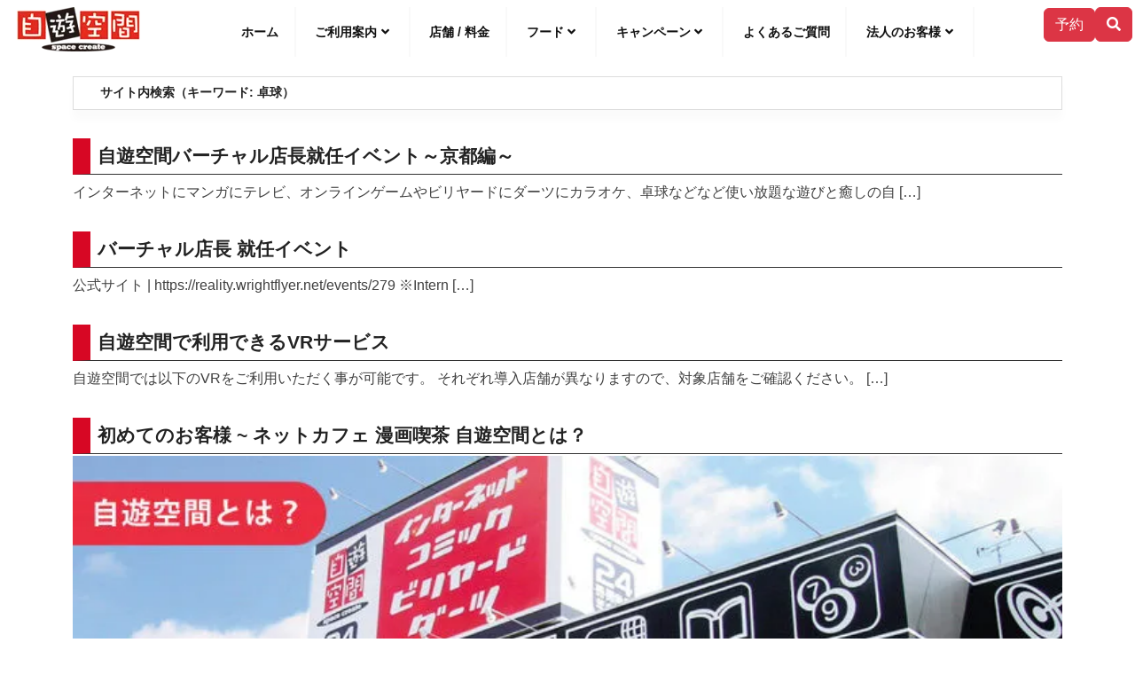

--- FILE ---
content_type: text/html; charset=UTF-8
request_url: https://jiqoo.jp/page/2/?s=%E5%8D%93%E7%90%83
body_size: 13190
content:
<!doctype html>
<html lang="ja">
<head>
    <meta charset="UTF-8">

    <meta name="viewport" content="width=device-width, initial-scale=1.0, maximum-scale=3.0, user-scalable=yes">

    <link rel="profile" href="https://gmpg.org/xfn/11">

    <link rel="preload" href="/wordpress/wp-content/uploads/2020/12/logopala.png" as="image" media="(max-width: 763px)">    
    <link rel="preload" href="/wordpress/wp-content/uploads/2019/11/jiqoologo50.png" as="image" media="(max-width: 763px)">
    <link rel="preload" href="https://ajax.googleapis.com/ajax/libs/jquery/3.5.1/jquery.min.js?ver=3.4.1" as="script">
    <link rel="preload" href="/wordpress/wp-content/themes/jiqoo/assets/fonts/webfonts/fa-brands-400.woff2" as="font" crossorigin>
    <link rel="preload" href="/wordpress/wp-content/themes/jiqoo/assets/fonts/webfonts/fa-regular-400.woff2" as="font" crossorigin>
    <link rel="preload" href="/wordpress/wp-content/themes/jiqoo/assets/fonts/webfonts/fa-solid-900.woff2" as="font" crossorigin>

    <link rel="preload" href="/wordpress/wp-content/themes/jiqoo/assets/bootstrap-5.3.2-dist/css/bootstrap.min.css" as="style">
    <link rel="preload" href="/wordpress/wp-content/themes/jiqoo/assets/css/main.css?ver=20260114110254" as="style">


<title>検索: 卓球 | Page 2 of 4 | スペースクリエイト自遊空間</title>
<meta name='robots' content='noindex, follow, max-image-preview:large' />
	<style>img:is([sizes="auto" i], [sizes^="auto," i]) { contain-intrinsic-size: 3000px 1500px }</style>
	<link rel="alternate" type="application/rss+xml" title="スペースクリエイト自遊空間 &raquo; フィード" href="https://jiqoo.jp/feed/" />
<link rel="alternate" type="application/rss+xml" title="スペースクリエイト自遊空間 &raquo; コメントフィード" href="https://jiqoo.jp/comments/feed/" />
<link rel="alternate" type="application/rss+xml" title="スペースクリエイト自遊空間 &raquo; 検索結果: &#8220;卓球&#8221; フィード" href="https://jiqoo.jp/search/%E5%8D%93%E7%90%83/feed/rss2/" />

<!-- SEO SIMPLE PACK 3.6.2 -->
<meta name="robots" content="noindex">
<link rel="canonical" href="https://jiqoo.jp/search/%E5%8D%93%E7%90%83/">
<meta property="og:locale" content="ja_JP">
<meta property="og:type" content="website">
<meta property="og:image" content="https://jiqoo.jp/wordpress/wp-content/uploads/2020/04/about.jpg">
<meta property="og:title" content="検索: 卓球 | Page 2 of 4 | スペースクリエイト自遊空間">
<meta property="og:url" content="https://jiqoo.jp/search/%E5%8D%93%E7%90%83/">
<meta property="og:site_name" content="スペースクリエイト自遊空間">
<!-- / SEO SIMPLE PACK -->

<script type="text/javascript">
/* <![CDATA[ */
window._wpemojiSettings = {"baseUrl":"https:\/\/s.w.org\/images\/core\/emoji\/16.0.1\/72x72\/","ext":".png","svgUrl":"https:\/\/s.w.org\/images\/core\/emoji\/16.0.1\/svg\/","svgExt":".svg","source":{"concatemoji":"https:\/\/jiqoo.jp\/wordpress\/wp-includes\/js\/wp-emoji-release.min.js?ver=6.8.3"}};
/*! This file is auto-generated */
!function(s,n){var o,i,e;function c(e){try{var t={supportTests:e,timestamp:(new Date).valueOf()};sessionStorage.setItem(o,JSON.stringify(t))}catch(e){}}function p(e,t,n){e.clearRect(0,0,e.canvas.width,e.canvas.height),e.fillText(t,0,0);var t=new Uint32Array(e.getImageData(0,0,e.canvas.width,e.canvas.height).data),a=(e.clearRect(0,0,e.canvas.width,e.canvas.height),e.fillText(n,0,0),new Uint32Array(e.getImageData(0,0,e.canvas.width,e.canvas.height).data));return t.every(function(e,t){return e===a[t]})}function u(e,t){e.clearRect(0,0,e.canvas.width,e.canvas.height),e.fillText(t,0,0);for(var n=e.getImageData(16,16,1,1),a=0;a<n.data.length;a++)if(0!==n.data[a])return!1;return!0}function f(e,t,n,a){switch(t){case"flag":return n(e,"\ud83c\udff3\ufe0f\u200d\u26a7\ufe0f","\ud83c\udff3\ufe0f\u200b\u26a7\ufe0f")?!1:!n(e,"\ud83c\udde8\ud83c\uddf6","\ud83c\udde8\u200b\ud83c\uddf6")&&!n(e,"\ud83c\udff4\udb40\udc67\udb40\udc62\udb40\udc65\udb40\udc6e\udb40\udc67\udb40\udc7f","\ud83c\udff4\u200b\udb40\udc67\u200b\udb40\udc62\u200b\udb40\udc65\u200b\udb40\udc6e\u200b\udb40\udc67\u200b\udb40\udc7f");case"emoji":return!a(e,"\ud83e\udedf")}return!1}function g(e,t,n,a){var r="undefined"!=typeof WorkerGlobalScope&&self instanceof WorkerGlobalScope?new OffscreenCanvas(300,150):s.createElement("canvas"),o=r.getContext("2d",{willReadFrequently:!0}),i=(o.textBaseline="top",o.font="600 32px Arial",{});return e.forEach(function(e){i[e]=t(o,e,n,a)}),i}function t(e){var t=s.createElement("script");t.src=e,t.defer=!0,s.head.appendChild(t)}"undefined"!=typeof Promise&&(o="wpEmojiSettingsSupports",i=["flag","emoji"],n.supports={everything:!0,everythingExceptFlag:!0},e=new Promise(function(e){s.addEventListener("DOMContentLoaded",e,{once:!0})}),new Promise(function(t){var n=function(){try{var e=JSON.parse(sessionStorage.getItem(o));if("object"==typeof e&&"number"==typeof e.timestamp&&(new Date).valueOf()<e.timestamp+604800&&"object"==typeof e.supportTests)return e.supportTests}catch(e){}return null}();if(!n){if("undefined"!=typeof Worker&&"undefined"!=typeof OffscreenCanvas&&"undefined"!=typeof URL&&URL.createObjectURL&&"undefined"!=typeof Blob)try{var e="postMessage("+g.toString()+"("+[JSON.stringify(i),f.toString(),p.toString(),u.toString()].join(",")+"));",a=new Blob([e],{type:"text/javascript"}),r=new Worker(URL.createObjectURL(a),{name:"wpTestEmojiSupports"});return void(r.onmessage=function(e){c(n=e.data),r.terminate(),t(n)})}catch(e){}c(n=g(i,f,p,u))}t(n)}).then(function(e){for(var t in e)n.supports[t]=e[t],n.supports.everything=n.supports.everything&&n.supports[t],"flag"!==t&&(n.supports.everythingExceptFlag=n.supports.everythingExceptFlag&&n.supports[t]);n.supports.everythingExceptFlag=n.supports.everythingExceptFlag&&!n.supports.flag,n.DOMReady=!1,n.readyCallback=function(){n.DOMReady=!0}}).then(function(){return e}).then(function(){var e;n.supports.everything||(n.readyCallback(),(e=n.source||{}).concatemoji?t(e.concatemoji):e.wpemoji&&e.twemoji&&(t(e.twemoji),t(e.wpemoji)))}))}((window,document),window._wpemojiSettings);
/* ]]> */
</script>
<style id='wp-emoji-styles-inline-css' type='text/css'>

	img.wp-smiley, img.emoji {
		display: inline !important;
		border: none !important;
		box-shadow: none !important;
		height: 1em !important;
		width: 1em !important;
		margin: 0 0.07em !important;
		vertical-align: -0.1em !important;
		background: none !important;
		padding: 0 !important;
	}
</style>
<style id='classic-theme-styles-inline-css' type='text/css'>
/*! This file is auto-generated */
.wp-block-button__link{color:#fff;background-color:#32373c;border-radius:9999px;box-shadow:none;text-decoration:none;padding:calc(.667em + 2px) calc(1.333em + 2px);font-size:1.125em}.wp-block-file__button{background:#32373c;color:#fff;text-decoration:none}
</style>
<style id='global-styles-inline-css' type='text/css'>
:root{--wp--preset--aspect-ratio--square: 1;--wp--preset--aspect-ratio--4-3: 4/3;--wp--preset--aspect-ratio--3-4: 3/4;--wp--preset--aspect-ratio--3-2: 3/2;--wp--preset--aspect-ratio--2-3: 2/3;--wp--preset--aspect-ratio--16-9: 16/9;--wp--preset--aspect-ratio--9-16: 9/16;--wp--preset--color--black: #000000;--wp--preset--color--cyan-bluish-gray: #abb8c3;--wp--preset--color--white: #ffffff;--wp--preset--color--pale-pink: #f78da7;--wp--preset--color--vivid-red: #cf2e2e;--wp--preset--color--luminous-vivid-orange: #ff6900;--wp--preset--color--luminous-vivid-amber: #fcb900;--wp--preset--color--light-green-cyan: #7bdcb5;--wp--preset--color--vivid-green-cyan: #00d084;--wp--preset--color--pale-cyan-blue: #8ed1fc;--wp--preset--color--vivid-cyan-blue: #0693e3;--wp--preset--color--vivid-purple: #9b51e0;--wp--preset--gradient--vivid-cyan-blue-to-vivid-purple: linear-gradient(135deg,rgba(6,147,227,1) 0%,rgb(155,81,224) 100%);--wp--preset--gradient--light-green-cyan-to-vivid-green-cyan: linear-gradient(135deg,rgb(122,220,180) 0%,rgb(0,208,130) 100%);--wp--preset--gradient--luminous-vivid-amber-to-luminous-vivid-orange: linear-gradient(135deg,rgba(252,185,0,1) 0%,rgba(255,105,0,1) 100%);--wp--preset--gradient--luminous-vivid-orange-to-vivid-red: linear-gradient(135deg,rgba(255,105,0,1) 0%,rgb(207,46,46) 100%);--wp--preset--gradient--very-light-gray-to-cyan-bluish-gray: linear-gradient(135deg,rgb(238,238,238) 0%,rgb(169,184,195) 100%);--wp--preset--gradient--cool-to-warm-spectrum: linear-gradient(135deg,rgb(74,234,220) 0%,rgb(151,120,209) 20%,rgb(207,42,186) 40%,rgb(238,44,130) 60%,rgb(251,105,98) 80%,rgb(254,248,76) 100%);--wp--preset--gradient--blush-light-purple: linear-gradient(135deg,rgb(255,206,236) 0%,rgb(152,150,240) 100%);--wp--preset--gradient--blush-bordeaux: linear-gradient(135deg,rgb(254,205,165) 0%,rgb(254,45,45) 50%,rgb(107,0,62) 100%);--wp--preset--gradient--luminous-dusk: linear-gradient(135deg,rgb(255,203,112) 0%,rgb(199,81,192) 50%,rgb(65,88,208) 100%);--wp--preset--gradient--pale-ocean: linear-gradient(135deg,rgb(255,245,203) 0%,rgb(182,227,212) 50%,rgb(51,167,181) 100%);--wp--preset--gradient--electric-grass: linear-gradient(135deg,rgb(202,248,128) 0%,rgb(113,206,126) 100%);--wp--preset--gradient--midnight: linear-gradient(135deg,rgb(2,3,129) 0%,rgb(40,116,252) 100%);--wp--preset--font-size--small: 13px;--wp--preset--font-size--medium: 20px;--wp--preset--font-size--large: 36px;--wp--preset--font-size--x-large: 42px;--wp--preset--spacing--20: 0.44rem;--wp--preset--spacing--30: 0.67rem;--wp--preset--spacing--40: 1rem;--wp--preset--spacing--50: 1.5rem;--wp--preset--spacing--60: 2.25rem;--wp--preset--spacing--70: 3.38rem;--wp--preset--spacing--80: 5.06rem;--wp--preset--shadow--natural: 6px 6px 9px rgba(0, 0, 0, 0.2);--wp--preset--shadow--deep: 12px 12px 50px rgba(0, 0, 0, 0.4);--wp--preset--shadow--sharp: 6px 6px 0px rgba(0, 0, 0, 0.2);--wp--preset--shadow--outlined: 6px 6px 0px -3px rgba(255, 255, 255, 1), 6px 6px rgba(0, 0, 0, 1);--wp--preset--shadow--crisp: 6px 6px 0px rgba(0, 0, 0, 1);}:where(.is-layout-flex){gap: 0.5em;}:where(.is-layout-grid){gap: 0.5em;}body .is-layout-flex{display: flex;}.is-layout-flex{flex-wrap: wrap;align-items: center;}.is-layout-flex > :is(*, div){margin: 0;}body .is-layout-grid{display: grid;}.is-layout-grid > :is(*, div){margin: 0;}:where(.wp-block-columns.is-layout-flex){gap: 2em;}:where(.wp-block-columns.is-layout-grid){gap: 2em;}:where(.wp-block-post-template.is-layout-flex){gap: 1.25em;}:where(.wp-block-post-template.is-layout-grid){gap: 1.25em;}.has-black-color{color: var(--wp--preset--color--black) !important;}.has-cyan-bluish-gray-color{color: var(--wp--preset--color--cyan-bluish-gray) !important;}.has-white-color{color: var(--wp--preset--color--white) !important;}.has-pale-pink-color{color: var(--wp--preset--color--pale-pink) !important;}.has-vivid-red-color{color: var(--wp--preset--color--vivid-red) !important;}.has-luminous-vivid-orange-color{color: var(--wp--preset--color--luminous-vivid-orange) !important;}.has-luminous-vivid-amber-color{color: var(--wp--preset--color--luminous-vivid-amber) !important;}.has-light-green-cyan-color{color: var(--wp--preset--color--light-green-cyan) !important;}.has-vivid-green-cyan-color{color: var(--wp--preset--color--vivid-green-cyan) !important;}.has-pale-cyan-blue-color{color: var(--wp--preset--color--pale-cyan-blue) !important;}.has-vivid-cyan-blue-color{color: var(--wp--preset--color--vivid-cyan-blue) !important;}.has-vivid-purple-color{color: var(--wp--preset--color--vivid-purple) !important;}.has-black-background-color{background-color: var(--wp--preset--color--black) !important;}.has-cyan-bluish-gray-background-color{background-color: var(--wp--preset--color--cyan-bluish-gray) !important;}.has-white-background-color{background-color: var(--wp--preset--color--white) !important;}.has-pale-pink-background-color{background-color: var(--wp--preset--color--pale-pink) !important;}.has-vivid-red-background-color{background-color: var(--wp--preset--color--vivid-red) !important;}.has-luminous-vivid-orange-background-color{background-color: var(--wp--preset--color--luminous-vivid-orange) !important;}.has-luminous-vivid-amber-background-color{background-color: var(--wp--preset--color--luminous-vivid-amber) !important;}.has-light-green-cyan-background-color{background-color: var(--wp--preset--color--light-green-cyan) !important;}.has-vivid-green-cyan-background-color{background-color: var(--wp--preset--color--vivid-green-cyan) !important;}.has-pale-cyan-blue-background-color{background-color: var(--wp--preset--color--pale-cyan-blue) !important;}.has-vivid-cyan-blue-background-color{background-color: var(--wp--preset--color--vivid-cyan-blue) !important;}.has-vivid-purple-background-color{background-color: var(--wp--preset--color--vivid-purple) !important;}.has-black-border-color{border-color: var(--wp--preset--color--black) !important;}.has-cyan-bluish-gray-border-color{border-color: var(--wp--preset--color--cyan-bluish-gray) !important;}.has-white-border-color{border-color: var(--wp--preset--color--white) !important;}.has-pale-pink-border-color{border-color: var(--wp--preset--color--pale-pink) !important;}.has-vivid-red-border-color{border-color: var(--wp--preset--color--vivid-red) !important;}.has-luminous-vivid-orange-border-color{border-color: var(--wp--preset--color--luminous-vivid-orange) !important;}.has-luminous-vivid-amber-border-color{border-color: var(--wp--preset--color--luminous-vivid-amber) !important;}.has-light-green-cyan-border-color{border-color: var(--wp--preset--color--light-green-cyan) !important;}.has-vivid-green-cyan-border-color{border-color: var(--wp--preset--color--vivid-green-cyan) !important;}.has-pale-cyan-blue-border-color{border-color: var(--wp--preset--color--pale-cyan-blue) !important;}.has-vivid-cyan-blue-border-color{border-color: var(--wp--preset--color--vivid-cyan-blue) !important;}.has-vivid-purple-border-color{border-color: var(--wp--preset--color--vivid-purple) !important;}.has-vivid-cyan-blue-to-vivid-purple-gradient-background{background: var(--wp--preset--gradient--vivid-cyan-blue-to-vivid-purple) !important;}.has-light-green-cyan-to-vivid-green-cyan-gradient-background{background: var(--wp--preset--gradient--light-green-cyan-to-vivid-green-cyan) !important;}.has-luminous-vivid-amber-to-luminous-vivid-orange-gradient-background{background: var(--wp--preset--gradient--luminous-vivid-amber-to-luminous-vivid-orange) !important;}.has-luminous-vivid-orange-to-vivid-red-gradient-background{background: var(--wp--preset--gradient--luminous-vivid-orange-to-vivid-red) !important;}.has-very-light-gray-to-cyan-bluish-gray-gradient-background{background: var(--wp--preset--gradient--very-light-gray-to-cyan-bluish-gray) !important;}.has-cool-to-warm-spectrum-gradient-background{background: var(--wp--preset--gradient--cool-to-warm-spectrum) !important;}.has-blush-light-purple-gradient-background{background: var(--wp--preset--gradient--blush-light-purple) !important;}.has-blush-bordeaux-gradient-background{background: var(--wp--preset--gradient--blush-bordeaux) !important;}.has-luminous-dusk-gradient-background{background: var(--wp--preset--gradient--luminous-dusk) !important;}.has-pale-ocean-gradient-background{background: var(--wp--preset--gradient--pale-ocean) !important;}.has-electric-grass-gradient-background{background: var(--wp--preset--gradient--electric-grass) !important;}.has-midnight-gradient-background{background: var(--wp--preset--gradient--midnight) !important;}.has-small-font-size{font-size: var(--wp--preset--font-size--small) !important;}.has-medium-font-size{font-size: var(--wp--preset--font-size--medium) !important;}.has-large-font-size{font-size: var(--wp--preset--font-size--large) !important;}.has-x-large-font-size{font-size: var(--wp--preset--font-size--x-large) !important;}
:where(.wp-block-post-template.is-layout-flex){gap: 1.25em;}:where(.wp-block-post-template.is-layout-grid){gap: 1.25em;}
:where(.wp-block-columns.is-layout-flex){gap: 2em;}:where(.wp-block-columns.is-layout-grid){gap: 2em;}
:root :where(.wp-block-pullquote){font-size: 1.5em;line-height: 1.6;}
</style>
<link rel="https://api.w.org/" href="https://jiqoo.jp/wp-json/" /><link rel="EditURI" type="application/rsd+xml" title="RSD" href="https://jiqoo.jp/wordpress/xmlrpc.php?rsd" />
	<style type="text/css">
		.header-section { background-color: ; }
	</style>
	
				
<!-- translate SHUTTO -->
<script src="https://d.shutto-translation.com/trans.js?id=67638"></script>
<style>
div.stt-lang-select{
    display:none;
}
</style> 

 <script>
    let translated=false;
	let translation_button=true;
    window.addEventListener("DOMContentLoaded", function(){

		if(translation_button){
			__stt.get('lang', function (lang) {
				transCNGBtns(lang);
			})

			__stt.on('selectLang', function(event) {
				transCNGBtns(event.lang);
			});
		}

    });


    //  chat ,空席、予約は多言語に未対応なので不要なボタンは消す
    function transCNGBtns(lang){
        const btns =["chatxxx","emptyseat","booking","search","bottomchat"];
        btns.forEach(bid => {
            const tgtbn=document.getElementById("btn-"+bid);
            console.log(bid,"btn-"+bid,tgtbn);
            if(tgtbn){
                if(lang=="ja"){
                    translated=false;
                    tgtbn.style.display = "inline";
                }else{
                    translated=true;
                    tgtbn.style.setProperty("display", "none", "important");
                }
            }
        });

		//AIチャットボタンも消す
		//document.getElementById('btn-bottomchat').style.display = 'none';
		

		// 翻訳ボタンを表示する
		const element = document.getElementById('translation-button');

		// クラスを置換
		if (element) {
			element.classList.remove('d-none');
			element.classList.add('d-inline');
		}
    }


	document.addEventListener("DOMContentLoaded", (event) => {
		//translate shutto Gtag
		__stt.on('setLangHit', function(event) {
			gtag('event','shuttotrans_set_lang', {
			'shuttotrans_lang': event.lang
			});
		});
	});

</script>

<!-- // translate shutto -->

			<link rel="icon" href="https://jiqoo.jp/wordpress/wp-content/uploads/2023/08/cropped-jiqooLogo_512w-32x32.png" sizes="32x32" />
<link rel="icon" href="https://jiqoo.jp/wordpress/wp-content/uploads/2023/08/cropped-jiqooLogo_512w-192x192.png" sizes="192x192" />
<link rel="apple-touch-icon" href="https://jiqoo.jp/wordpress/wp-content/uploads/2023/08/cropped-jiqooLogo_512w-180x180.png" />
<meta name="msapplication-TileImage" content="https://jiqoo.jp/wordpress/wp-content/uploads/2023/08/cropped-jiqooLogo_512w-270x270.png" />

    <link rel='stylesheet' id='bootstrap-css'  href='/wordpress/wp-content/themes/jiqoo/assets/bootstrap-5.3.2-dist/css/bootstrap.min.css' type='text/css'>
    <link rel='stylesheet' id='ignites-main-css-css'  href='/wordpress/wp-content/themes/jiqoo/assets/css/main.css?ver=20260114110254' type='text/css'>


    <link href="/wordpress/wp-content/themes/jiqoo/assets/fonts/font-awesome/all.min.css" rel="stylesheet" as="style" media="print" onload="this.media='all'">
    <link href="/wordpress/wp-content/themes/jiqoo/assets/css/font-awesome-animation.min.css" rel="stylesheet" as="style" media="print" onload="this.media='all'">

    <link rel="stylesheet" href="//cdnjs.cloudflare.com/ajax/libs/animate.css/3.2.0/animate.min.css" media="print" onload="this.media='all'">
    <link rel="stylesheet" href="/wordpress/wp-content/themes/jiqoo/assets/js/multiple-select/multiple-select.min.css" media="print" onload="this.media='all'">
    <link href="/js/colorbox/colorbox-min.css" rel="stylesheet" media="print" onload="this.media='all'">
    
    
    <script type="text/javascript" src="https://ajax.googleapis.com/ajax/libs/jquery/3.5.1/jquery.min.js?ver=3.4.1"></script>


 <!-- Google Tag Manager
<script>(function(w,d,s,l,i){w[l]=w[l]||[];w[l].push({'gtm.start':
new Date().getTime(),event:'gtm.js'});var f=d.getElementsByTagName(s)[0],
j=d.createElement(s),dl=l!='dataLayer'?'&l='+l:'';j.async=true;j.src=
'https://www.googletagmanager.com/gtm.js?id='+i+dl;f.parentNode.insertBefore(j,f);
})(window,document,'script','dataLayer','GTM-N56P24R');</script> -->
<!-- End Google Tag Manager -->

<!-- Google tag (gtag.js) -->
<script async src="https://www.googletagmanager.com/gtag/js?id=G-0ZHSXGF5ZN"></script>
<script>
  window.dataLayer = window.dataLayer || [];
  function gtag(){dataLayer.push(arguments);}
  gtag('js', new Date());

  gtag('config', 'G-0ZHSXGF5ZN');
  

</script>

<!--Clarity-->
<script type="text/javascript">
    (function(c,l,a,r,i,t,y){
        c[a]=c[a]||function(){(c[a].q=c[a].q||[]).push(arguments)};
        t=l.createElement(r);t.async=1;t.src="https://www.clarity.ms/tag/"+i;
        y=l.getElementsByTagName(r)[0];y.parentNode.insertBefore(t,y);
    })(window, document, "clarity", "script", "pwqdds5yrp");
</script>
	
</head>

<body class="search search-results paged wp-custom-logo paged-2 search-paged-2 wp-theme-jiqoo hfeed no-sidebar show-translation">

	<!-- Google Tag Manager (noscript)
	<noscript><iframe src="https://www.googletagmanager.com/ns.html?id=GTM-N56P24R"
	height="0" width="0" style="display:none;visibility:hidden"></iframe></noscript> -->
	<!-- End Google Tag Manager (noscript) -->


<section id="custom_html-10" class="widget_text widget widget_custom_html"><div class="textwidget custom-html-widget"><!-- 
<script async src="https://securepubads.g.doubleclick.net/tag/js/gpt.js" defer></script>
-->

<!--スマホフッター用
<script>
  window.googletag = window.googletag || {cmd: []};
  googletag.cmd.push(function() {
    googletag.defineSlot('/9116787/1444864', [[300, 250], 'fluid', [250, 250]], '1444864').addService(googletag.pubads());
    googletag.pubads().enableSingleRequest();
    googletag.enableServices();
  });
</script>
-->
<!--アイモバイル　オーバーレイ　20200909-->
<!-- /9176203/1714925
<div style='position:fixed;bottom:0;left:0;right:0;width:100%;background:rgba(0, 0, 0, 0.7);z-index:99998;text-align:center;transform:translate3d(0, 0, 0);'>
<div id='div-gpt-ad-1598262492911-0' style='margin:auto;text-align:center;z-index:99999;' class="d-md-none">
<script>
    googletag.cmd.push(function() { googletag.display('div-gpt-ad-1598262492911-0'); });
</script>
</div>
</div>
 -->




<!--店舗ページPC用１
<script async src="https://securepubads.g.doubleclick.net/tag/js/gpt.js" defer></script>
<script>
  window.googletag = window.googletag || {cmd: []};
  googletag.cmd.push(function() {
    googletag.defineSlot('/9116787/1446828', [[250, 250], [336, 280], 'fluid', [300, 250], [320, 180]], '1446828').addService(googletag.pubads());
    googletag.pubads().enableSingleRequest();
    googletag.enableServices();
  });
</script>
-->
<!--店舗ページPC用２
<script async src="https://securepubads.g.doubleclick.net/tag/js/gpt.js" defer></script>
<script>
  window.googletag = window.googletag || {cmd: []};
  googletag.cmd.push(function() {
    googletag.defineSlot('/9116787/1446829', [[336, 280], [320, 180], 'fluid', [250, 250], [300, 250]], '1446829').addService(googletag.pubads());
    googletag.pubads().enableSingleRequest();
    googletag.enableServices();
  });
</script>
-->

<!--ヤフー用
<script src="https://yads.c.yimg.jp/js/ytag.js" defer></script>
<script>
window.yjDataLayer = window.yjDataLayer || [];
function ytag() {yjDataLayer.push(arguments);}
ytag({"type": "ycl_cookie"});
ytag({"type":"ycl_cookie_extended"});
</script>
-->

<!--
script async src="https://securepubads.g.doubleclick.net/tag/js/gpt.js" crossorigin="anonymous"></script>
<script>
  window.googletag = window.googletag || {cmd: []};
  googletag.cmd.push(function() {
    googletag.defineSlot('/21795262760/jiqoo_in_right_01', [300, 250], 'div-gpt-ad-1749706228658-0').addService(googletag.pubads());
    googletag.pubads().enableSingleRequest();
    googletag.enableServices();
  });
</script
-->

<!-- i-mobile ADX用 -->
<script async src="https://securepubads.g.doubleclick.net/tag/js/gpt.js" crossorigin="anonymous"></script> 
<script> 
  window.googletag = window.googletag || {cmd: []}; 
  googletag.cmd.push(function() { 
    googletag.defineSlot('/9176203,21795262760/1910209', [[336, 280], [300, 250]], 'div-gpt-ad-1757386214648-0').addService(googletag.pubads());
    googletag.pubads().enableSingleRequest();
    googletag.pubads().collapseEmptyDivs(); //空のdivを閉じる
    googletag.enableServices();
  });
</script>
</div></section>

<div id="page" class="site">
    <a class="skip-link screen-reader-text" href="#content">Skip to content</a>
    <header>
        <div id="header-menu" style="overflow:visible">

            <div class="site-branding ml-1">
                    <a href="https://jiqoo.jp/" class="custom-logo-link" rel="home"><img width="139" height="50" src="https://jiqoo.jp/wordpress/wp-content/uploads/2019/11/jiqoologo50.png" class="custom-logo" alt="スペースクリエイト自遊空間" decoding="async" /></a>                            
                                    <!--- p class="site-description">漫画、ビリヤード。ダーツ、カラオケ、VR。あなたの遊びがきっと見つかる、全国チェーンのインターネットカフェ、漫画喫茶です。</p -->
                            </div>
            <!-- .site-branding -->

            
            <!-- // ヘッダボタン群 -->
            <div id="header-buttons" class="float-end mt-0 mt-sm-0 mt-lg-0 d-flex align-items-center gap-1">

                            <!-- チャット -->
                <a href="https://embed.chatbot.digital.ricoh.com/runsystem/app/index.html" target="_blank"  id="btn-chat" class="btn btn-success d-none d-md-inline d-lg-none"><i class="far fa-comment dots"></i><span class="aichat d-none d-md-inline d-lg-none">チャットで質問</span></a>

            
                        
                            <!-- 予約 -->
                <a href="/reservation/" class="btn btn-danger d-inline d-lg-inline" id="btn-booking"><span class="d-inline dx-xxl-none d-xxl-inline">予約</span></a> 
            
                <!-- 翻訳 SHUTTO -->
                <a href="#modaltranslate" id="translation-button" class="d-none d-md-inline-blockXXX d-flex align-items-center justify-content-center" style="width: 60px; padding: 0; line-height: 0"><i class="fas fa-language"  style="font-size: 45px; vertical-align: middle;color:#D70724"></i>
                </a>
                
                <!-- 検索 -->  
                <a href="#modalsearch" class="btn btn-danger d-none d-lg-inline" id="btn-search"><i class="fas fa-search"></i></a>  

                <!-- ハンバーガーメニュー -->
                <div class="hamburger-menu cursor-pointer btn btn-dark d-inline d-lg-none">
                    <span></span>
                    <span></span>
                    <span></span>
                </div><!-- .hamburger-menu -->
            </div>
            <!-- #header-buttons -->


            <!-- //  テキストメニュー WPによる自動生成 -->
            <div id="masthead" class="site-header">
                <nav id="site-navigation" class="main-navigation main-navigation d-flex justify-content-center">
                    <div class="d-inline d-lg-none m-0 p-0 w-100">
                        <!-- Start SearchForm -->
<div id="searchs">

	<form method="get" class="search-form row" role="search" action="https://jiqoo.jp/">
        <div class="col-1 d-flex align-items-center justify-content-center"><i class="fas fa-search"></i></div>
        <div class="col-11">
	    <input type="text" value="卓球" name="s" placeholder="Search &hellip;" class="form-control">
	    </div>
	    <button class="btn hidden" type="submit">Search</button>
	</form>
</div>
<!-- End SearchForm -->                    </div>

                    <ul id="primary-menu" class="primary-menu"><li id="menu-item-4727" class="menu-item menu-item-type-custom menu-item-object-custom menu-item-4727"><a href="/">ホーム</a></li>
<li id="menu-item-594" class="menu-item menu-item-type-custom menu-item-object-custom menu-item-has-children menu-item-594"><a href="#">ご利用案内</a>
<ul class="sub-menu">
	<li id="menu-item-59" class="menu-item menu-item-type-post_type menu-item-object-page menu-item-59"><a href="https://jiqoo.jp/reservation/">席のご予約</a></li>
	<li id="menu-item-36" class="menu-item menu-item-type-post_type menu-item-object-page menu-item-36"><a href="https://jiqoo.jp/howto/">初めてのお客様 ~ ネットカフェ 漫画喫茶 自遊空間とは？</a></li>
	<li id="menu-item-37" class="menu-item menu-item-type-post_type menu-item-object-page menu-item-37"><a href="https://jiqoo.jp/cont/">施設のご案内</a></li>
	<li id="menu-item-544" class="menu-item menu-item-type-post_type menu-item-object-page menu-item-544"><a href="https://jiqoo.jp/privateroom/">鍵付完全個室</a></li>
	<li id="menu-item-545" class="menu-item menu-item-type-post_type menu-item-object-page menu-item-545"><a href="https://jiqoo.jp/ladies/">女性専用エリア</a></li>
	<li id="menu-item-551" class="menu-item menu-item-type-post_type menu-item-object-page menu-item-551"><a href="https://jiqoo.jp/payment/">いろいろ使える決済方法(クレジットカード、電子マネー、QRコード)</a></li>
	<li id="menu-item-546" class="menu-item menu-item-type-post_type menu-item-object-page menu-item-546"><a href="https://jiqoo.jp/visiter/">入会不要のビジター料金</a></li>
</ul>
</li>
<li id="menu-item-21" class="menu-item menu-item-type-post_type menu-item-object-page menu-item-21"><a href="https://jiqoo.jp/shop/">店舗 / 料金</a></li>
<li id="menu-item-4328" class="menu-item menu-item-type-custom menu-item-object-custom menu-item-has-children menu-item-4328"><a href="#">フード</a>
<ul class="sub-menu">
	<li id="menu-item-22" class="menu-item menu-item-type-post_type menu-item-object-page menu-item-22"><a href="https://jiqoo.jp/foods/">カタログ</a></li>
	<li id="menu-item-585" class="menu-item menu-item-type-custom menu-item-object-custom menu-item-585"><a href="/archives/category/foodmenu/">キャンペーン</a></li>
</ul>
</li>
<li id="menu-item-593" class="menu-item menu-item-type-custom menu-item-object-custom menu-item-has-children menu-item-593"><a href="#">キャンペーン</a>
<ul class="sub-menu">
	<li id="menu-item-580" class="menu-item menu-item-type-custom menu-item-object-custom menu-item-580"><a href="/archives/category/darts/">ダーツ</a></li>
	<li id="menu-item-581" class="menu-item menu-item-type-custom menu-item-object-custom menu-item-581"><a href="/archives/category/billiard/">ビリヤード</a></li>
	<li id="menu-item-587" class="menu-item menu-item-type-custom menu-item-object-custom menu-item-587"><a href="/archives/category/game/">ゲーム</a></li>
	<li id="menu-item-582" class="menu-item menu-item-type-custom menu-item-object-custom menu-item-582"><a href="/archives/category/manga_comic/">コミック</a></li>
	<li id="menu-item-583" class="menu-item menu-item-type-custom menu-item-object-custom menu-item-583"><a href="/archives/category/movie/">映画</a></li>
</ul>
</li>
<li id="menu-item-524" class="menu-item menu-item-type-post_type menu-item-object-page menu-item-524"><a href="https://jiqoo.jp/faq/">よくあるご質問</a></li>
<li id="menu-item-7194" class="menu-item menu-item-type-custom menu-item-object-custom menu-item-has-children menu-item-7194"><a href="#">法人のお客様</a>
<ul class="sub-menu">
	<li id="menu-item-7195" class="menu-item menu-item-type-post_type menu-item-object-post menu-item-7195"><a href="https://jiqoo.jp/archives/4333/">ネットカフェでテレワーク</a></li>
	<li id="menu-item-10178" class="menu-item menu-item-type-post_type menu-item-object-page menu-item-10178"><a href="https://jiqoo.jp/mujinsoln/">ネットカフェのセルフ機器</a></li>
</ul>
</li>
</ul>                    
                </nav>
            </div>
            <!-- #masthead .site-header -->

        </div>
        <!-- #header-menu -->

    </header>


  </div>


<div id="hidezone">
    <div class="main-content-section">
        <div class="container">
            <div class="Xrow Xd-flex Xjustify-content-center">
				
                <div class="col-12">
                    <div id="primary" class="content-area">
                        <main id="main" class="site-main">
                            <section id="primary" class="content-area">
                                <main id="main" class="site-main">
                                    <script type="text/javascript">
                                        (function($){
                                            if($("#main>h2").html().indexOf("見つかりませんでした")>-1){
                                                $("#main>h2").hide();
                                            }    

                                        })(jQuery);


                                    </script>




									                                        <header class="page-header">
                                            <h1 class="page-title">
												サイト内検索（キーワード: <span>卓球</span>）                                            </h1>
                                        </header><!-- .page-header -->
										
<article id="post-5007" class="post-5007 post type-post status-publish format-standard hentry category-tie-up" data-stt-ignore="true">

    <div class="wrap-content">
        <div class="entry-category">
			<a href="https://jiqoo.jp/archives/category/tie-up/" rel="category tag">タイアップ</a>        </div>
        <header class="entry-header">
			<h2 class="entry-title"><a href="https://jiqoo.jp/archives/5007/" rel="bookmark">自遊空間バーチャル店長就任イベント～京都編～</a></h2>			        </header><!-- .entry-header -->
                <div class="entry-content">
			                <p class="m-0">インターネットにマンガにテレビ、オンラインゲームやビリヤードにダーツにカラオケ、卓球などなど使い放題な遊びと癒しの自 [&hellip;]</p>
				        </div><!-- .entry-content -->

        <footer class="entry-footer">
			<div class="wrap-entry-meta"><div class="entry-avatar"><img alt='' src='https://secure.gravatar.com/avatar/5c7a2580a2892c7f74d6be0b6620d7d27f24ea0c986e227e4089343c43ee29f6?s=55&#038;d=mm&#038;r=g' srcset='https://secure.gravatar.com/avatar/5c7a2580a2892c7f74d6be0b6620d7d27f24ea0c986e227e4089343c43ee29f6?s=110&#038;d=mm&#038;r=g 2x' class='avatar avatar-55 photo' height='55' width='55' decoding='async'/></div><div class="entry-meta"><span class="posted-on">1月 4, 2021</span></div></div><div class="user-details"></div>        </footer><!-- .entry-footer -->
    </div>
</article><!-- #post-5007 -->

<article id="post-5141" class="post-5141 post type-post status-publish format-standard hentry category-non-categorized" data-stt-ignore="true">

    <div class="wrap-content">
        <div class="entry-category">
			<a href="https://jiqoo.jp/archives/category/non-categorized/" rel="category tag">未分類</a>        </div>
        <header class="entry-header">
			<h2 class="entry-title"><a href="https://jiqoo.jp/archives/5141/" rel="bookmark">バーチャル店長 就任イベント</a></h2>			        </header><!-- .entry-header -->
                <div class="entry-content">
			                <p class="m-0">公式サイト | https://reality.wrightflyer.net/events/279 ※Intern [&hellip;]</p>
				        </div><!-- .entry-content -->

        <footer class="entry-footer">
			<div class="wrap-entry-meta"><div class="entry-avatar"><img alt='' src='https://secure.gravatar.com/avatar/5c7a2580a2892c7f74d6be0b6620d7d27f24ea0c986e227e4089343c43ee29f6?s=55&#038;d=mm&#038;r=g' srcset='https://secure.gravatar.com/avatar/5c7a2580a2892c7f74d6be0b6620d7d27f24ea0c986e227e4089343c43ee29f6?s=110&#038;d=mm&#038;r=g 2x' class='avatar avatar-55 photo' height='55' width='55' decoding='async'/></div><div class="entry-meta"><span class="posted-on">8月 18, 2020</span></div></div><div class="user-details"></div>        </footer><!-- .entry-footer -->
    </div>
</article><!-- #post-5141 -->

<article id="post-4444" class="post-4444 page type-page status-publish hentry" data-stt-ignore="true">

    <div class="wrap-content">
        <div class="entry-category">
			        </div>
        <header class="entry-header">
			<h2 class="entry-title"><a href="https://jiqoo.jp/vr/" rel="bookmark">自遊空間で利用できるVRサービス</a></h2>        </header><!-- .entry-header -->
                <div class="entry-content">
			                <p class="m-0">自遊空間では以下のVRをご利用いただく事が可能です。 それぞれ導入店舗が異なりますので、対象店舗をご確認ください。  [&hellip;]</p>
				        </div><!-- .entry-content -->

        <footer class="entry-footer">
			<div class="user-details"></div>        </footer><!-- .entry-footer -->
    </div>
</article><!-- #post-4444 -->

<article id="post-25" class="post-25 page type-page status-publish has-post-thumbnail hentry" data-stt-ignore="true">

    <div class="wrap-content">
        <div class="entry-category">
			        </div>
        <header class="entry-header">
			<h2 class="entry-title"><a href="https://jiqoo.jp/howto/" rel="bookmark">初めてのお客様 ~ ネットカフェ 漫画喫茶 自遊空間とは？</a></h2>        </header><!-- .entry-header -->
        
		<a class="post-thumbnail" href="https://jiqoo.jp/howto/" aria-hidden="true" tabindex="-1">
			<img width="730" height="195" src="https://jiqoo.jp/wordpress/wp-content/uploads/2020/04/about-730x195.jpg" class="attachment-ignites-landscape size-ignites-landscape wp-post-image" alt="初めてのお客様 ~ ネットカフェ 漫画喫茶 自遊空間とは？" decoding="async" fetchpriority="high" srcset="https://jiqoo.jp/wordpress/wp-content/uploads/2020/04/about-730x195.jpg 730w, https://jiqoo.jp/wordpress/wp-content/uploads/2020/04/about-300x80.jpg 300w, https://jiqoo.jp/wordpress/wp-content/uploads/2020/04/about.jpg 733w" sizes="(max-width: 730px) 100vw, 730px" />		</a>

		        <div class="entry-content">
			                <p class="m-0">遊びと癒しの自由な空間 インターネットにマンガにテレビ、オンラインゲームやビリヤードにダーツにカラオケ、卓球などなど [&hellip;]</p>
				        </div><!-- .entry-content -->

        <footer class="entry-footer">
			<div class="user-details"></div>        </footer><!-- .entry-footer -->
    </div>
</article><!-- #post-25 -->
										<div class="dope-pagination text-center">
                                            <a class="prev page-numbers" href="https://jiqoo.jp/page/1/?s=%E5%8D%93%E7%90%83">&laquo; 前へ</a>
<a class="page-numbers" href="https://jiqoo.jp/page/1/?s=%E5%8D%93%E7%90%83">1</a>
<span aria-current="page" class="page-numbers current">2</span>
<a class="page-numbers" href="https://jiqoo.jp/page/3/?s=%E5%8D%93%E7%90%83">3</a>
<a class="page-numbers" href="https://jiqoo.jp/page/4/?s=%E5%8D%93%E7%90%83">4</a>
<a class="next page-numbers" href="https://jiqoo.jp/page/3/?s=%E5%8D%93%E7%90%83">次へ &raquo;</a>                                        </div>
									                                </main><!-- #main -->
                            </section>
                    </div>
                </div>
				            </div>
        </div>
    </div>



<div id="footertop">
    <img src="/wordpress/wp-content/uploads/2020/08/fotertop-left.png" title="じっぴー" width="103" height="100" class="jippy float-start" loading="lazy" data-delighterXXX>
    <img src="/wordpress/wp-content/uploads/2020/08/fotertop-right.png" title="ゆっぴー" width="94" height="100"  class="yuppy float-end" loading="lazy" data-delighterXXX>
</div>

    <div  id="footermenu">
        <section id="custom_html-8" class="widget_text widget widget_custom_html"><div class="textwidget custom-html-widget"><div class="container">
<div class="row">
	
<div id="footeracomenu" class="col-12 col-md-6 order-1 order-md-0">

              <h4><i class="fas fa-angle-right"></i> 会社情報</h4>
              <ul>
                <li><a href="http://www.runsystem.co.jp/com_info.html" target="_blank">会社概要</a></li>
                <li><a href="http://www.runsystem.co.jp/?cat=6" target="_blank">IR情報</a></li>
                <li><a href="http://www.runsystem.co.jp/?cat=16" target="_blank">採用情報</a></li>
              </ul>
              
              <br>
              
              <h4><i class="fas fa-angle-right"></i> 関連サイト</h4>
              <ul>
								<!--li><a href="/st/" target="_blank">自遊空間ステーション</a></li-->
								<li><a href="http://www.jcca.ne.jp/" target="_blank">JCCA 複合カフェ協会</a></li>									<li><a href="http://www.thousand01.com/" target="_blank">FanPicks</a></li>
								<!--li><a href="http://nazotomo.com/nazotomocafe/kyotoshinkyogoku/top.php" target="_blank">なぞともカフェ</a></li-->
								<!--li><a href="http://casino.jiqoo.jp/" target="_blank">カジノジクー</a></li-->

								<!--li><a href="https://runsystem.co.jp/comics/" target="_blank">エンタメネット（電子書籍）</a></li-->
								<!--li><a href="https://runsystem.co.jp/movies/" target="_blank">エンタメネット（VOD）</a></li-->
							</ul>
							<br>
							<h4><i class="fas fa-angle-right"></i> 関連情報</h4>
							<ul>
								<li><a href="/rule">会員規約</a></li>
								<li><a href="/sponsoredproplayer ">サポートしているプロプレイヤー</a></li>
							</ul>

	<div class="mt-1">
		<a href="https://www.runsystem.co.jp/part-top.html" target="_blank"><img src="/wordpress/wp-content/uploads/2021/03/banner-byte.png" class="img-fluid pr-3 pb-3" width="231" height="77" alt="アルバイト募集" loading="lazy"></a>
			<a href="https://www.runsystem.co.jp/fc_model.html" target="_blank"><img src="/wordpress/wp-content/uploads/2021/03/banner-fcb.gif" class="img-fluid pr-3 pb-3" alt="フランチャイズ募集" width="231" height="77" loading="lazy"></a>
	</div>   
				
	</div>

	
	<div class="col-12 col-md-6 order-0 order-md-1">
		<a href="https://x.com/Jiqoo_official" class="btn btn-block btn-outline-info" target="_blank"><i class="fab fa-twitter"></i>　自遊空間 公式 X(twitter) </a><br>
		<a href="https://www.facebook.com/scjiqoo/" class="btn btn-outline-info btn-block mb-3 " target="_blank"><i class="fab fa-facebook-square"></i>　自遊空間 公式 facebook</a>
		<div class="mb-5 mb-md-0">
		<a href="/faq">お問い合わせ</a> / 
		<a href="/sitemap">サイトマップ</a> / 
		<a href="/jiqoo-ad/">広告掲載について</a> 
		</div>
		</div>
	</div> 
	
<!-- adgeneration 
<script src="//i.socdm.com/sdk/js/adg-script-loader.js?id=196816&targetID=adg_196816&displayid=3&adType=LARGE&async=true&tagver=2.0.0"></script>
-->




	<!-- themoneytizer
<div id="122850-28"><script src="//ads.themoneytizer.com/s/gen.js?type=28"></script><script src="//ads.themoneytizer.com/s/requestform.js?siteId=122850&formatId=28"></script></div>
	-->
	
	<!-- twitter link
	<div class="m-auto text-right">
<a href="https://twitter.com/share?ref_src=twsrc%5Etfw" class="twitter-share-button" data-size="large" data-show-count="false">Tweet</a><script defer src="https://platform.twitter.com/widgets.js" charset="utf-8"></script>
		</div>
 -->
	<!-- /21795262760/jiqoo_in_right_01 -->
<!--
	div id='div-gpt-ad-1749706228658-0' style='min-width: 300px; min-height: 250px;'>
  <script>
    googletag.cmd.push(function() { googletag.display('div-gpt-ad-1749706228658-0'); });
  </script>
</div
-->

<!-- /9176203,21795262760/1910209 PC フッター（ADX）
<div id='div-gpt-ad-1757386214648-0'>
  <script>
    googletag.cmd.push(function() { googletag.display('div-gpt-ad-1757386214648-0'); });
  </script>
</div>
 -->
	
	<!-- zucks 	-->
	<script type="text/javascript" src="https://j.zucks.net.zimg.jp/j?f=716290">     </script>
	
	</div>  </div></section>    </div><!-- widget area -->


    <div class="footer-section">
        <div class="container">
            <div class="row">
                <div class="col-lg-12">
                    <footer id="colophon" class="site-footer">
                        
                    <!-- Go to www.addthis.com/dashboard to customize your tools -->
                    <div class="addthis_inline_share_toolbox"></div>
            
                        <div class="site-info" id="copyright-txt">
                            Copyright &copy; 2026 | jiqoo.jp                        </div>
                    </footer>
                </div>
            </div>
        </div>
    </div>



<div class="scroll-top">
     <i class="fas fa-caret-up"></i>
</div>


    <a id="btn-bottomchat" class="btn btn-success border border-white rounded" style="display:none" href="https://embed.chatbot.digital.ricoh.com/runsystem/app/index.html" target="_blank">
     <i class="far fa-comment dots"> <span class="d-none d-md-inline">問合せ<br>チャット</span><span class="d-inline d-md-none"></span></i>
    </a>



<script type="speculationrules">
{"prefetch":[{"source":"document","where":{"and":[{"href_matches":"\/*"},{"not":{"href_matches":["\/wordpress\/wp-*.php","\/wordpress\/wp-admin\/*","\/wordpress\/wp-content\/uploads\/*","\/wordpress\/wp-content\/*","\/wordpress\/wp-content\/plugins\/*","\/wordpress\/wp-content\/themes\/jiqoo\/*","\/*\\?(.+)"]}},{"not":{"selector_matches":"a[rel~=\"nofollow\"]"}},{"not":{"selector_matches":".no-prefetch, .no-prefetch a"}}]},"eagerness":"conservative"}]}
</script>

<section id="custom_html-2" class="widget_text widget widget_custom_html"><div class="textwidget custom-html-widget"><!--アイモバイルSPフッター-->
<!-- /9176203/1714926
<div id='div-gpt-ad-1598262527937-0' style='margin:auto;text-align:center;' class='d-md-none'>
<script>
googletag.cmd.push(function() { googletag.display('div-gpt-ad-1598262527937-0'); });
	
</script>
</div> 
-->

</div></section>  





    <!-- ANIMATION Modal "SEARCH" -->
    <div id="modalsearch">
        <div  class="btn-close-modal close-modalsearch"><i class="fas fa-times-circle"></i></div>
        
        <div class="animated-modal-content">
            
                <div class="m-3 p-5 w-100">
                    <!-- Start SearchForm -->
<div id="searchs">

	<form method="get" class="search-form row" role="search" action="https://jiqoo.jp/">
        <div class="col-1 d-flex align-items-center justify-content-center"><i class="fas fa-search"></i></div>
        <div class="col-11">
	    <input type="text" value="卓球" name="s" placeholder="Search &hellip;" class="form-control">
	    </div>
	    <button class="btn hidden" type="submit">Search</button>
	</form>
</div>
<!-- End SearchForm -->                </div>
            
        </div>
    </div>



    <!-- ANIMATION Modal "TRANSLATE" -->
    <div id="modaltranslate">
        <div class="btn-close-modal close-modaltranslate"><i class="fas fa-times-circle"></i></div>
    
        <div class="animated-modal-content">
            <div class="container text-center" id="custom_trans_bar" data-stt-langbar>
                <div class="ddlang btn-group  d-flex flex-wrap flex-xl-nowrap" role="group" aria-label="...">
                    <a href="#" class="btn btn-dark btn-lg close-modaltranslate flex-grow-1 rounded-0" data-stt-changelang="en" data-stt-ignore>English</a>
                    <a href="#" class="btn btn-dark btn-lg close-modaltranslate flex-grow-1 rounded-0" data-stt-changelang="zh-TW" data-stt-ignore>中文（繁<span class="w360">體</span>）</a>
                    <a href="#" class="btn btn-dark btn-lg close-modaltranslate flex-grow-1 rounded-0" data-stt-changelang="zh-CN" data-stt-ignore>中文（简<span class="w360">体</span>）</a>
                    <a href="#" class="btn btn-dark btn-lg close-modaltranslate flex-grow-1 rounded-0" data-stt-changelang="ko" data-stt-ignore>한국어</a>
                    <!-- a href="#" class="btn btn-dark btn-lg close-modaltranslate flex-grow-1 rounded-0" data-stt-changelang="pt" data-stt-ignore>Português</!>
                    <a href="#" class="btn btn-dark btn-lg close-modaltranslate flex-grow-1 rounded-0" data-stt-changelang="vi" data-stt-ignore>Tiếng Việt</a>
                    <a href="#" class="btn btn-dark btn-lg close-modaltranslate flex-grow-1 rounded-0" data-stt-changelang="fil" data-stt-ignore>Filipino</a>
                    <a href="#" class="btn btn-dark btn-lg close-modaltranslate flex-grow-1 rounded-0" data-stt-changelang="th" data-stt-ignore>ภาษาไทย</a>
                    <a href="#" class="btn btn-dark btn-lg close-modaltranslate flex-grow-1 rounded-0" data-stt-changelang="ne" data-stt-ignore>नेपाली</a>
                    <a-- href="#" class="btn btn-dark btn-lg close-modaltranslate flex-grow-1 rounded-0" data-stt-changelang="my" data-stt-ignore>မြန်မာဘာသာ</a-->
                    

                </div>
                <a href="#" class="btn btn-outline-danger btn-lg w-100 mt-3 close-modaltranslate" data-stt-changelang="ja" data-stt-ignore><i class="fas fa-circle"></i> 日本語</a>
            </div>
        </div>
    </div>


    



 
    <script src="/wordpress/wp-content/themes/jiqoo/assets/js/animatedModal.min.js?ver=20260114110254"></script>
<script src="https://cdnjs.cloudflare.com/ajax/libs/lazysizes/5.3.2/lazysizes.min.js?ver=20260114110254" integrity="sha512-q583ppKrCRc7N5O0n2nzUiJ+suUv7Et1JGels4bXOaMFQcamPk9HjdUknZuuFjBNs7tsMuadge5k9RzdmO+1GQ==" crossorigin="anonymous" referrerpolicy="no-referrer"></script>    <!-- script type='text/javascript' src='/wordpress/wp-content/themes/jiqoo/assets/js/navigation.js?ver=2.0.0' id='ignites-navigation-js'></!-->
    <script type='text/javascript' src='/wordpress/wp-content/themes/jiqoo/assets/js/main.js?ver=2.0.0' id='ignites-main-js-js'></script>
    <script type='text/javascript' src='/wordpress/wp-content/themes/jiqoo/assets/bootstrap-5.3.2-dist/js/bootstrap.min.js'></script>
    <script type="text/javascript" src="/wordpress/wp-content/themes/jiqoo/assets/js/my.js"></script>


<!-- LOADER -->
    
</div>
<!-- //hidezone -->

    <script type="text/javascript">
        document.addEventListener('DOMContentLoaded', function() {
            
            $('a[href="#modalsearch"]').animatedModal({
                animatedIn:'lightSpeedIn',
                animatedOut:'bounceOutDown',
                color:'#f5f5f6'
            }); 
            $('a[href="#modaltranslate"]').animatedModal({
                animatedIn:'lightSpeedIn',
                animatedOut:'bounceOutDown',
                color:'#f5f5f6'
            });

        });



    </script>



</body>
</html>

--- FILE ---
content_type: application/javascript
request_url: https://jiqoo.jp/wordpress/wp-content/themes/jiqoo/assets/js/main.js?ver=2.0.0
body_size: 1146
content:
// converted vanila.js  240605

window.addEventListener("DOMContentLoaded", function(){

    window.addEventListener('scroll', function () {
        const scrollTop = document.querySelector('.scroll-top');
        const chatButton = document.getElementById('btn-bottomchat');
        const bookButton = document.getElementById('btn-booking');
        
        if (window.scrollY > 400) {
            if (scrollTop.style.display === 'none' || scrollTop.style.display === '') {
                scrollTop.style.display = 'block';
                chatButton.style.display = 'block';
                bookButton.style.display = 'block';
            }
        } else {
            if (scrollTop.style.display === 'block') {
                scrollTop.style.display = 'none';
                chatButton.style.display = 'none';
                bookButton.style.display = 'none';
            }
        }
    });


    document.querySelector('.scroll-top').addEventListener('click', function (event) {
        event.preventDefault();  // デフォルトのリンク動作を防止
        window.scrollTo({
            top: 0,
            behavior: 'smooth'
        });
    });


    document.querySelectorAll(".main-navigation .primary-menu ul").forEach(function(ul) {
        var siblingLink = ul.previousElementSibling;
        if (siblingLink) {
            siblingLink.insertAdjacentHTML('beforeend', '<i class="fas fa-angle-down fa-fw"></i>');
        }
    });
    
    document.querySelectorAll(".menu-item-has-children a").forEach(function(link) {
        link.addEventListener('click', function() {
            var subMenu = this.closest('.menu-item-has-children').querySelector('.sub-menu');
            if (subMenu) {
                subMenu.classList.toggle('show');
                // Assuming there's some CSS animation to handle the 1000ms animation
            }
        });
    });


    // Stop Scrolling

    function stopScrolling() {
        document.body.addEventListener('wheel', preventDefault, { passive: false });
        document.body.addEventListener('mousewheel', preventDefault, { passive: false });
    }
    
    function preventDefault(e) {
        e.preventDefault();
    }


    // Restore Scrolling

    function restoreScrolling() {
        document.body.removeEventListener('wheel', preventDefault);
        document.body.removeEventListener('mousewheel', preventDefault);
    }


    // Toggle Menu

    function removeCross() {
        ['.hamburger-menu', '.body-overlay', '.main-navigation', '#page', '#hidezone'].forEach(selector => {
            var element = document.querySelector(selector);
            if (element) {
                if (selector === '#page') {
                    element.classList.remove('position-fixed');
                } else if (selector === '#hidezone') {
                    element.classList.remove('d-none');
                } else {
                    element.classList.remove('cross', 'is-active');
                }
            }
        });
        restoreScrolling();
    }
    
    document.querySelector('.hamburger-menu').addEventListener('click', function() {
       
        ['.body-overlay', '.main-navigation'].forEach(selector => {
            var element = document.querySelector(selector);
            if (element) {
                if (selector === '.body-overlay') {
                    element.classList.add('is-active');
                } else if (selector === '.main-navigation') {
                    element.classList.toggle('is-active');
                }
            }
        });


        var increasedBlock = document.createElement('div');
        increasedBlock.className = 'increasedblock';
        increasedBlock.style.cssText = 'display:block;width:100%;height:100px;background:#fff';

        this.classList.toggle('cross');
        if (this.classList.contains('cross')) {
            // document.getElementById('page').classList.add('position-fixed');
            // document.getElementById('hidezone').classList.add('d-none');

            ['#page', '#hidezone'].forEach(selector => {
                var element = document.querySelector(selector);
                if (element) {
                    if (selector === '#page') {
                        element.classList.add('position-fixed');
                    } else if (selector === '#hidezone') {
                        element.classList.add('d-none');
                    }
                }
            });

            document.getElementById('primary-menu').insertAdjacentElement('afterend', increasedBlock);

        } else {
            ['#page', '#hidezone'].forEach(selector => {
                var element = document.querySelector(selector);
                if (element) {
                    if (selector === '#page') {
                        element.classList.remove('position-fixed');
                    } else if (selector === '#hidezone') {
                        element.classList.remove('d-none');
                    }
                }
            });
            var block = document.querySelector('.increasedblock');
            if (block){
                block.remove();
                console.log("block remove");
            } 
        }
        stopScrolling();
    });
    
    document.querySelectorAll('.hamburger-menu.cross, .close-navigation').forEach(function(element) {
        element.addEventListener('click', function() {
            removeCross();
        });
    });


    // Keyboard Esc
    document.addEventListener('keyup', function(e) {
        if (e.keyCode === 27) {
            removeCross();
        }
    });

    document.addEventListener('click', function(e) {
        if (!e.target.closest('.hamburger-menu') && !e.target.closest('.main-navigation')) {
            removeCross();
        }
    });

    window.addEventListener('resize', function() {
        removeCross();
    });

    // Widget add children class
    document.querySelectorAll('.widget .children').forEach(function(child) {
        var parent = child.parentNode;
        if (parent) {
            parent.classList.add('haschildren');
        }
    });

});
